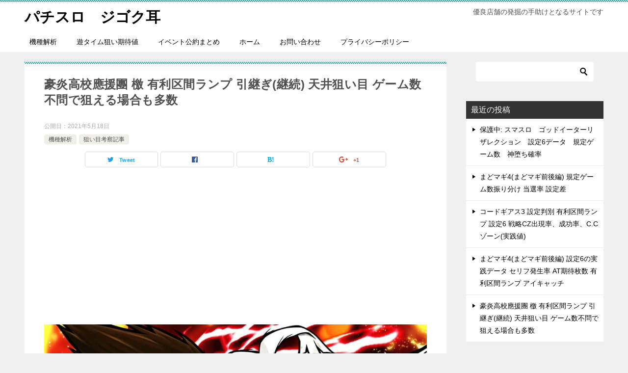

--- FILE ---
content_type: text/html; charset=UTF-8
request_url: https://suropatizamuraibuttagiri.com/2021/05/18/gouen-neraime/
body_size: 13712
content:
<!doctype html>
<html lang="ja" class="col2">
<head>
	<meta charset="UTF-8">
	<meta name="viewport" content="width=device-width, initial-scale=1">
	<link rel="profile" href="http://gmpg.org/xfn/11">

	<title>豪炎高校應援團 檄 有利区間ランプ 引継ぎ(継続) 天井狙い目 ゲーム数不問で狙える場合も多数 ｜ パチスロ　ジゴク耳</title>
<link rel='dns-prefetch' href='//s.w.org' />
<link rel="alternate" type="application/rss+xml" title="パチスロ　ジゴク耳 &raquo; フィード" href="https://suropatizamuraibuttagiri.com/feed/" />
<link rel="alternate" type="application/rss+xml" title="パチスロ　ジゴク耳 &raquo; コメントフィード" href="https://suropatizamuraibuttagiri.com/comments/feed/" />
<link rel="alternate" type="application/rss+xml" title="パチスロ　ジゴク耳 &raquo; 豪炎高校應援團 檄 有利区間ランプ 引継ぎ(継続) 天井狙い目 ゲーム数不問で狙える場合も多数 のコメントのフィード" href="https://suropatizamuraibuttagiri.com/2021/05/18/gouen-neraime/feed/" />
		<script type="text/javascript">
			window._wpemojiSettings = {"baseUrl":"https:\/\/s.w.org\/images\/core\/emoji\/11\/72x72\/","ext":".png","svgUrl":"https:\/\/s.w.org\/images\/core\/emoji\/11\/svg\/","svgExt":".svg","source":{"concatemoji":"https:\/\/suropatizamuraibuttagiri.com\/wp-includes\/js\/wp-emoji-release.min.js?ver=5.0.22"}};
			!function(e,a,t){var n,r,o,i=a.createElement("canvas"),p=i.getContext&&i.getContext("2d");function s(e,t){var a=String.fromCharCode;p.clearRect(0,0,i.width,i.height),p.fillText(a.apply(this,e),0,0);e=i.toDataURL();return p.clearRect(0,0,i.width,i.height),p.fillText(a.apply(this,t),0,0),e===i.toDataURL()}function c(e){var t=a.createElement("script");t.src=e,t.defer=t.type="text/javascript",a.getElementsByTagName("head")[0].appendChild(t)}for(o=Array("flag","emoji"),t.supports={everything:!0,everythingExceptFlag:!0},r=0;r<o.length;r++)t.supports[o[r]]=function(e){if(!p||!p.fillText)return!1;switch(p.textBaseline="top",p.font="600 32px Arial",e){case"flag":return s([55356,56826,55356,56819],[55356,56826,8203,55356,56819])?!1:!s([55356,57332,56128,56423,56128,56418,56128,56421,56128,56430,56128,56423,56128,56447],[55356,57332,8203,56128,56423,8203,56128,56418,8203,56128,56421,8203,56128,56430,8203,56128,56423,8203,56128,56447]);case"emoji":return!s([55358,56760,9792,65039],[55358,56760,8203,9792,65039])}return!1}(o[r]),t.supports.everything=t.supports.everything&&t.supports[o[r]],"flag"!==o[r]&&(t.supports.everythingExceptFlag=t.supports.everythingExceptFlag&&t.supports[o[r]]);t.supports.everythingExceptFlag=t.supports.everythingExceptFlag&&!t.supports.flag,t.DOMReady=!1,t.readyCallback=function(){t.DOMReady=!0},t.supports.everything||(n=function(){t.readyCallback()},a.addEventListener?(a.addEventListener("DOMContentLoaded",n,!1),e.addEventListener("load",n,!1)):(e.attachEvent("onload",n),a.attachEvent("onreadystatechange",function(){"complete"===a.readyState&&t.readyCallback()})),(n=t.source||{}).concatemoji?c(n.concatemoji):n.wpemoji&&n.twemoji&&(c(n.twemoji),c(n.wpemoji)))}(window,document,window._wpemojiSettings);
		</script>
		<style type="text/css">
img.wp-smiley,
img.emoji {
	display: inline !important;
	border: none !important;
	box-shadow: none !important;
	height: 1em !important;
	width: 1em !important;
	margin: 0 .07em !important;
	vertical-align: -0.1em !important;
	background: none !important;
	padding: 0 !important;
}
</style>
<link rel='stylesheet' id='wp-block-library-css'  href='https://suropatizamuraibuttagiri.com/wp-includes/css/dist/block-library/style.min.css?ver=5.0.22' type='text/css' media='all' />
<link rel='stylesheet' id='contact-form-7-css'  href='https://suropatizamuraibuttagiri.com/wp-content/plugins/contact-form-7/includes/css/styles.css?ver=5.1.1' type='text/css' media='all' />
<link rel='stylesheet' id='keni-style-css'  href='https://suropatizamuraibuttagiri.com/wp-content/themes/keni80_wp_standard_all_201901181703/style.css?ver=5.0.22' type='text/css' media='all' />
<link rel='stylesheet' id='keni_base-css'  href='https://suropatizamuraibuttagiri.com/wp-content/themes/keni80_wp_standard_all_201901181703/base.css?ver=5.0.22' type='text/css' media='all' />
<link rel='stylesheet' id='keni-advanced-css'  href='https://suropatizamuraibuttagiri.com/wp-content/themes/keni80_wp_standard_all_201901181703/advanced.css?ver=5.0.22' type='text/css' media='all' />
<link rel="canonical" href="https://suropatizamuraibuttagiri.com/2021/05/18/gouen-neraime/" />
<link rel='https://api.w.org/' href='https://suropatizamuraibuttagiri.com/wp-json/' />
<link rel="EditURI" type="application/rsd+xml" title="RSD" href="https://suropatizamuraibuttagiri.com/xmlrpc.php?rsd" />
<link rel='shortlink' href='https://suropatizamuraibuttagiri.com/?p=4466' />
<link rel="alternate" type="application/json+oembed" href="https://suropatizamuraibuttagiri.com/wp-json/oembed/1.0/embed?url=https%3A%2F%2Fsuropatizamuraibuttagiri.com%2F2021%2F05%2F18%2Fgouen-neraime%2F" />
<link rel="alternate" type="text/xml+oembed" href="https://suropatizamuraibuttagiri.com/wp-json/oembed/1.0/embed?url=https%3A%2F%2Fsuropatizamuraibuttagiri.com%2F2021%2F05%2F18%2Fgouen-neraime%2F&#038;format=xml" />
<meta name="description" content="▼目次 スペック ボーナス確率、機械割 有利区間ランプ 有利区間ランプ位置 有利区間リセットタイミング 引き継 …">

<!--OGP-->
<meta property="og:type" content="article" />
<meta property="og:url" content="https://suropatizamuraibuttagiri.com/2021/05/18/gouen-neraime/" />
        <meta property="og:title" content="豪炎高校應援團 檄 有利区間ランプ 引継ぎ(継続) 天井狙い目 ゲーム数不問で狙える場合も多数"/>
        <meta property="og:description" content="▼目次 スペック ボーナス確率、機械割 有利区間ランプ 有利区間ランプ位置 有利区間リセットタイミング 引き継 …">
        <meta property="og:site_name" content="パチスロ　ジゴク耳">
        <meta property="og:image" content="https://suropatizamuraibuttagiri.com/wp-content/uploads/2021/05/スクリーンショット-2021-05-18-17.22.14.jpg">
        <meta property="og:locale" content="ja_JP">
		        <!--OGP-->
				<style type="text/css">.recentcomments a{display:inline !important;padding:0 !important;margin:0 !important;}</style>
		<style type="text/css">.color01{color: ;}.color02{color: ;}.color03{color: ;}.color04{color: ;}.color05{color: ;}.color06{color: ;}.color07{color: ;}q{background: ;}table:not(.review-table) thead th{border-color: ;background-color: ;}a:hover,a:active,a:focus{color: ;}.keni-header_wrap{background-image: linear-gradient(-45deg,#fff 25%, 25%,  50%,#fff 50%, #fff 75%, 75%, );}.keni-header_cont .header-mail .btn_header{color: ;}.site-title > a span{color: ;}.keni-breadcrumb-list li a:hover,.keni-breadcrumb-list li a:active,.keni-breadcrumb-list li a:focus{color: ;}.keni-section h1:not(.title_no-style){background-image: linear-gradient(-45deg,#fff 25%, 25%,  50%,#fff 50%, #fff 75%, 75%, );}.archive_title{background-image: linear-gradient(-45deg,#fff 25%, 25%,  50%,#fff 50%, #fff 75%, 75%, );} h2:not(.title_no-style){background: ;}.profile-box-title {background: ;}.keni-related-title {background: ;}.comments-area h2 {background: ;}h3:not(.title_no-style){border-top-color: ;border-bottom-color: ;color: ;}h4:not(.title_no-style){border-bottom-color: ;color: ;}h5:not(.title_no-style){color: ;}.keni-section h1 a:hover,.keni-section h1 a:active,.keni-section h1 a:focus,.keni-section h3 a:hover,.keni-section h3 a:active,.keni-section h3 a:focus,.keni-section h4 a:hover,.keni-section h4 a:active,.keni-section h4 a:focus,.keni-section h5 a:hover,.keni-section h5 a:active,.keni-section h5 a:focus,.keni-section h6 a:hover,.keni-section h6 a:active,.keni-section h6 a:focus{color: ;}.keni-section .sub-section_title {background: ;}.btn_style01{border-color: ;color: ;}.btn_style02{border-color: ;color: ;}.btn_style03{background: ;}.entry-list .entry_title a:hover,.entry-list .entry_title a:active,.entry-list .entry_title a:focus{color: ;}.ently_read-more .btn{border-color: ;color: ;}.profile-box{background-color: ;}.advance-billing-box_next-title{color: ;}.step-chart li:nth-child(2){background-color: ;}.step-chart_style01 li:nth-child(2)::after,.step-chart_style02 li:nth-child(2)::after{border-top-color: ;}.step-chart li:nth-child(3){background-color: ;}.step-chart_style01 li:nth-child(3)::after,.step-chart_style02 li:nth-child(3)::after{border-top-color: ;}.step-chart li:nth-child(4){background-color: ;}.step-chart_style01 li:nth-child(4)::after,.step-chart_style02 li:nth-child(4)::after{border-top-color: ;}.toc-area_inner .toc-area_list > li::before{background: ;}.toc_title{color: ;}.list_style02 li::before{background: ;}.dl_style02 dt{background: ;}.dl_style02 dd{background: ;}.accordion-list dt{background: ;}.ranking-list .review_desc_title{color: ;}.review_desc{background-color: ;}.item-box .item-box_title{color: ;}.item-box02{background-image: linear-gradient(-45deg,#fff 25%, 25%,  50%,#fff 50%, #fff 75%, 75%, );}.item-box02 .item-box_inner{background-color: ;}.item-box02 .item-box_title{background-color: ;}.item-box03 .item-box_title{background-color: ;}.box_style01{background-image: linear-gradient(-45deg,#fff 25%, 25%,  50%,#fff 50%, #fff 75%, 75%, );}.box_style01 .box_inner{background-color: ;}.box_style03{background: ;}.box_style06{background-color: ;}.cast-box{background-image: linear-gradient(-45deg,#fff 25%, 25%,  50%,#fff 50%, #fff 75%, 75%, );}.cast-box .cast_name,.cast-box_sub .cast_name{color: ;}.widget .cast-box_sub .cast-box_sub_title{background-image: linear-gradient(-45deg, 25%,  50%,#fff 50%, #fff 75%, 75%, );}.voice_styl02{background-color: ;}.voice_styl03{background-image: linear-gradient(-45deg,#fff 25%, 25%,  50%,#fff 50%, #fff 75%, 75%, );}.voice-box .voice_title{color: ;}.chat_style02 .bubble{background-color: ;}.chat_style02 .bubble .bubble_in{border-color: ;}.related-entry-list.related-entry_title a:hover,.related-entry-list .related-entry_title a:active,.related-entry-list .related-entry_title a:focus{color: ;}.interval01 span{background-color: ;}.interval02 span{background-color: ;}.page-nav .current,.page-nav li a:hover,.page-nav li a:active,.page-nav li a:focus{background: ;}.page-nav-bf .page-nav_next:hover,.page-nav-bf .page-nav_next:active,.page-nav-bf .page-nav_next:focus,.page-nav-bf .page-nav_prev:hover,.page-nav-bf .page-nav_prev:active,.page-nav-bf .page-nav_prev:focus{color: ;}.commentary-box .commentary-box_title{color: ;}.calendar tfoot td a:hover,.calendar tfoot td a:active,.calendar tfoot td a:focus{color: ;}.form-mailmaga .form-mailmaga_title{color: ;}.form-login .form-login_title{color: ;}.form-login-item .form-login_title{color: ;}.contact-box{background-image: linear-gradient(-45deg,#fff 25%,  25%,  50%,#fff 50%, #fff 75%, 75%, );}.contact-box_inner{background-color: ;}.contact-box .contact-box-title{background-color: ;}.contact-box_tel{color: ;}.widget_recent_entries .keni-section ul li a:hover,.widget_recent_entries .keni-section ul li a:active,.widget_recent_entries .keni-section ul li a:focus,.widget_archive .keni-section > ul li a:hover,.widget_archive .keni-section > ul li a:active,.widget_archive .keni-section > ul li a:focus,.widget_categories .keni-section > ul li a:hover,.widget_categories .keni-section > ul li a:active,.widget_categories .keni-section > ul li a:focus{color: ;}.tagcloud a::before{color: ;}.widget_recent_entries_img .list_widget_recent_entries_img .widget_recent_entries_img_entry_title a:hover,.widget_recent_entries_img .list_widget_recent_entries_img .widget_recent_entries_img_entry_title a:active,.widget_recent_entries_img .list_widget_recent_entries_img .widget_recent_entries_img_entry_title a:focus{color: ;}.keni-link-card_title a:hover,.keni-link-card_title a:active,.keni-link-card_title a:focus{color: ;}@media (min-width : 768px){.keni-gnav_inner li a:hover,.keni-gnav_inner li a:active,.keni-gnav_inner li a:focus{border-bottom-color: ;}.step-chart_style02 li:nth-child(2)::after{border-left-color: ;}.step-chart_style02 li:nth-child(3)::after{border-left-color: ;}.step-chart_style02 li:nth-child(4)::after{border-left-color: ;}.col1 .contact-box_tel{color: ;}.step-chart_style02 li:nth-child(1)::after,.step-chart_style02 li:nth-child(2)::after,.step-chart_style02 li:nth-child(3)::after,.step-chart_style02 li:nth-child(4)::after{border-top-color: transparent;}}@media (min-width : 920px){.contact-box_tel{color: ;}}</style><!-- Global site tag (gtag.js) - Google Analytics -->
<script async src="https://www.googletagmanager.com/gtag/js?id=UA-93919524-2"></script>
<script>
  window.dataLayer = window.dataLayer || [];
  function gtag(){dataLayer.push(arguments);}
  gtag('js', new Date());

  gtag('config', 'UA-93919524-2');
</script>
<script async src="//pagead2.googlesyndication.com/pagead/js/adsbygoogle.js"></script>
<script>
     (adsbygoogle = window.adsbygoogle || []).push({
          google_ad_client: "ca-pub-5096780542313438",
          enable_page_level_ads: true
     });
</script>

<meta name="google-site-verification" content="g2gPjcDpJyBAG9kEXIMM98zcbTYLHYWpqlzzFpMPX50" />

<script async src="//pagead2.googlesyndication.com/pagead/js/adsbygoogle.js"></script>
<script>
     (adsbygoogle = window.adsbygoogle || []).push({
          google_ad_client: "ca-pub-5096780542313438",
          enable_page_level_ads: true
     });
</script>		<style type="text/css" id="wp-custom-css">
			@media only screen and (max-width : 736px){
.keni-header_wrap {
   position: static!important;
   }
.keni-container.fn-keni-container {
   padding-top: 0!important;
   }
}		</style>
	</head>

<body class="post-template-default single single-post postid-4466 single-format-standard"><!--ページの属性-->

<div id="top" class="keni-container">

<!--▼▼ ヘッダー ▼▼-->
<div class="keni-header_wrap">
	<div class="keni-header_outer">
		
		<header class="keni-header keni-header_col1">
			<div class="keni-header_inner">

							<p class="site-title"><a href="https://suropatizamuraibuttagiri.com/" rel="home">パチスロ　ジゴク耳</a></p>
			
			<div class="keni-header_cont">
			<p class="site-description">優良店舗の発掘の手助けとなるサイトです</p>			</div>

			</div><!--keni-header_inner-->
		</header><!--keni-header-->	</div><!--keni-header_outer-->
</div><!--keni-header_wrap-->
<!--▲▲ ヘッダー ▲▲-->

<div id="click-space"></div>

<!--▼▼ グローバルナビ ▼▼-->
<div class="keni-gnav_wrap">
	<div class="keni-gnav_outer">
		<nav class="keni-gnav">
			<div class="keni-gnav_inner">

				<ul id="menu" class="keni-gnav_cont">
				<li id="menu-item-3356" class="menu-item menu-item-type-taxonomy menu-item-object-category current-post-ancestor current-menu-parent current-post-parent menu-item-3356"><a href="https://suropatizamuraibuttagiri.com/category/%e6%a9%9f%e7%a8%ae%e8%a7%a3%e6%9e%90/">機種解析</a></li>
<li id="menu-item-3355" class="menu-item menu-item-type-taxonomy menu-item-object-category menu-item-3355"><a href="https://suropatizamuraibuttagiri.com/category/%e3%83%91%e3%83%81%e3%83%b3%e3%82%b3/%e9%81%8a%e3%82%bf%e3%82%a4%e3%83%a0%e7%8b%99%e3%81%84%e6%9c%9f%e5%be%85%e5%80%a4/">遊タイム狙い期待値</a></li>
<li id="menu-item-3357" class="menu-item menu-item-type-taxonomy menu-item-object-category menu-item-3357"><a href="https://suropatizamuraibuttagiri.com/category/%e5%87%ba%e7%8e%89%e8%aa%bf%e6%9f%bb/%e3%82%a4%e3%83%99%e3%83%b3%e3%83%88%e5%85%ac%e7%b4%84%e3%81%be%e3%81%a8%e3%82%81/">イベント公約まとめ</a></li>
<li id="menu-item-493" class="menu-item menu-item-type-custom menu-item-object-custom menu-item-home menu-item-493"><a href="http://suropatizamuraibuttagiri.com/">ホーム</a></li>
<li id="menu-item-498" class="menu-item menu-item-type-post_type menu-item-object-page menu-item-498"><a href="https://suropatizamuraibuttagiri.com/%e3%81%8a%e5%95%8f%e3%81%84%e5%90%88%e3%82%8f%e3%81%9b/">お問い合わせ</a></li>
<li id="menu-item-505" class="menu-item menu-item-type-post_type menu-item-object-page menu-item-505"><a href="https://suropatizamuraibuttagiri.com/%e3%83%97%e3%83%a9%e3%82%a4%e3%83%90%e3%82%b7%e3%83%bc%e3%83%9d%e3%83%aa%e3%82%b7%e3%83%bc/">プライバシーポリシー</a></li>
				<li class="menu-search"><div class="search-box">
	<form role="search" method="get" id="searchform" class="searchform" action="https://suropatizamuraibuttagiri.com/">
		<input type="text" value="" name="s"><button class="btn-search"><img src="https://suropatizamuraibuttagiri.com/wp-content/themes/keni80_wp_standard_all_201901181703/images/icon/search_black.svg" width="18" height="18"></button>
	</form>
</div></li>
				</ul>
			</div>
			<div class="keni-gnav_btn_wrap">
				<div class="keni-gnav_btn"><span class="keni-gnav_btn_icon-open"></span></div>
			</div>
		</nav>
	</div>
</div>



<div class="keni-main_wrap">
	<div class="keni-main_outer">

		<!--▼▼ メインコンテンツ ▼▼-->
		<main id="main" class="keni-main">
			<div class="keni-main_inner">

				<aside class="free-area free-area_before-title">
									</aside><!-- #secondary -->

		<article class="post-4466 post type-post status-publish format-standard has-post-thumbnail category-18 category-96 keni-section" itemscope itemtype="http://schema.org/Article">
<meta itemscope itemprop="mainEntityOfPage"  itemType="https://schema.org/WebPage" itemid="https://suropatizamuraibuttagiri.com/2021/05/18/gouen-neraime/" />

<div class="keni-section_wrap article_wrap">
	<div class="keni-section">

		<header class="article-header">
			<h1 class="entry_title" itemprop="headline">豪炎高校應援團 檄 有利区間ランプ 引継ぎ(継続) 天井狙い目 ゲーム数不問で狙える場合も多数</h1>
			<div class="entry_status">
		<ul class="entry_date">
				<li class="entry_date_item">公開日：<time itemprop="datePublished" datetime="2021年5月18日">2021年5月18日</time></li>	</ul>
		<ul class="entry_category">
		<li class="entry_category_item %e6%a9%9f%e7%a8%ae%e8%a7%a3%e6%9e%90"><a href="https://suropatizamuraibuttagiri.com/category/%e6%a9%9f%e7%a8%ae%e8%a7%a3%e6%9e%90/">機種解析</a></li><li class="entry_category_item %e7%8b%99%e3%81%84%e7%9b%ae%e8%80%83%e5%af%9f%e8%a8%98%e4%ba%8b"><a href="https://suropatizamuraibuttagiri.com/category/%e7%8b%99%e3%81%84%e7%9b%ae%e8%80%83%e5%af%9f%e8%a8%98%e4%ba%8b/">狙い目考察記事</a></li>	</ul>
</div>						<aside class="sns-btn_wrap">
    <div class="sns-btn_tw" data-url="https://suropatizamuraibuttagiri.com/2021/05/18/gouen-neraime/" data-title="豪炎高校應援團 檄 有利区間ランプ 引継ぎ(継続) 天井狙い目 ゲーム数不問で狙える場合も多数"></div>
    <div class="sns-btn_fb" data-url="https://suropatizamuraibuttagiri.com/2021/05/18/gouen-neraime/" data-title="豪炎高校應援團 檄 有利区間ランプ 引継ぎ(継続) 天井狙い目 ゲーム数不問で狙える場合も多数"></div>
    <div class="sns-btn_hatena" data-url="https://suropatizamuraibuttagiri.com/2021/05/18/gouen-neraime/" data-title="豪炎高校應援團 檄 有利区間ランプ 引継ぎ(継続) 天井狙い目 ゲーム数不問で狙える場合も多数"></div>
    <div class="sns-btn_gplus" data-url="https://suropatizamuraibuttagiri.com/2021/05/18/gouen-neraime/" data-title="豪炎高校應援團 檄 有利区間ランプ 引継ぎ(継続) 天井狙い目 ゲーム数不問で狙える場合も多数"></div>
</aside>					</header><!-- .article-header -->

		<div class="article-body" itemprop="articleBody">
			
			
			<div class="article-visual" itemprop="image" itemscope itemtype="https://schema.org/ImageObject">
				<img src="https://suropatizamuraibuttagiri.com/wp-content/uploads/2021/05/スクリーンショット-2021-05-18-17.22.14.jpg" alt="豪炎高校應援團 檄 有利区間ランプ 引継ぎ(継続) 天井狙い目 ゲーム数不問で狙える場合も多数" />
				<meta itemprop="url" content="https://suropatizamuraibuttagiri.com/wp-content/uploads/2021/05/スクリーンショット-2021-05-18-17.22.14.jpg">
				<meta itemprop="width" content="930">
				<meta itemprop="height" content="576">
			</div>
			
			<h2>▼目次</h2>
<ol>
<li><span style="font-size: 14px;"><span style="font-size: 14px;"><a href="#title1">スペック</a></span></span>
<ul>
<li><span style="font-size: 14px;"><a href="#midasi1">ボーナス確率、機械割</a></span></li>
</ul>
</li>
<li><span style="font-size: 14px;"><a href="#title2">有利区間ランプ</a></span>
<ul>
<li><span style="font-size: 14px;"><a href="#midasi2">有利区間ランプ位置</a></span></li>
<li><span style="font-size: 14px;"><a href="#midasi3">有利区間リセットタイミング</a></span></li>
<li><span style="font-size: 14px;"><a href="#midasi4">引き継ぎ(継続時)の恩恵</a></span></li>
<li><span style="font-size: 14px;"><a href="#midasi5">引き継ぎ(継続時)判別</a></span></li>
<li><span style="font-size: 14px;"><a href="#midasi6">引き継ぎ(継続時)の挙動</a></span></li>
</ul>
</li>
<li><span style="font-size: 14px;"><a href="#title3">AT期待度示唆演出</a></span>
<ul>
<li><span style="font-size: 14px;"><a href="#midasi7">恵目線演出</a></span></li>
<li><span style="font-size: 14px;"><a href="#midasi8">待機画面でプッシュボタンを押した時のセリフ、ランプの色</a></span></li>
<li><span style="font-size: 14px;"><a href="#midasi9">絵瑠チャンスアイコン</a></span></li>
</ul>
</li>
<li><span style="font-size: 14px;"><a href="#title4">狙い目</a></span>
<ul>
<li><span style="font-size: 14px;"><a href="#midasi10">状態不問(平均状態)の狙い目</a></span></li>
<li><span style="font-size: 14px;"><a href="#midasi11">ゲーム数不問で狙える条件</a></span></li>
<li><span style="font-size: 14px;"><a href="#midasi12">AT示唆演出が全くない場合の狙い目</a></span></li>
</ul>
</li>
</ol>
<h2 id="title1">スペック</h2>
<h3 id="midasi1">ボーナス確率、機械割</h3>
<p><img src="https://suropatizamuraibuttagiri.com/wp-content/uploads/2021/05/スクリーンショット-2021-05-18-13.37.52-300x189.jpg" alt="" width="351" height="221" class=" wp-image-4467 alignnone" srcset="https://suropatizamuraibuttagiri.com/wp-content/uploads/2021/05/スクリーンショット-2021-05-18-13.37.52-300x189.jpg 300w, https://suropatizamuraibuttagiri.com/wp-content/uploads/2021/05/スクリーンショット-2021-05-18-13.37.52.jpg 404w" sizes="(max-width: 351px) 100vw, 351px" /><br />
偶数設定の方が初当たりが優遇されている。<br />
設定5が最も初当たり確率が重い。</p>
<h2 id="title2">有利区間ランプ</h2>
<h3 id="midasi2">有利区間ランプ位置</h3>
<p><img src="https://suropatizamuraibuttagiri.com/wp-content/uploads/2021/05/IMG_2047-300x262.jpg" alt="" width="300" height="262" class="size-medium wp-image-4473 alignnone" srcset="https://suropatizamuraibuttagiri.com/wp-content/uploads/2021/05/IMG_2047-300x262.jpg 300w, https://suropatizamuraibuttagiri.com/wp-content/uploads/2021/05/IMG_2047-768x672.jpg 768w, https://suropatizamuraibuttagiri.com/wp-content/uploads/2021/05/IMG_2047-1024x895.jpg 1024w, https://suropatizamuraibuttagiri.com/wp-content/uploads/2021/05/IMG_2047.jpg 1457w" sizes="(max-width: 300px) 100vw, 300px" /></p>
<h3 id="midasi3">有利区間リセットタイミング</h3>
<p><strong>・朝一リセット</strong><br />
<strong>・応援ロード失敗時</strong>(一部、有利区間が継続する場合もあり)<br />
<strong>・AT終了時</strong></p>
<h3 id="midasi4">引き継ぎ(継続)時の恩恵</h3>
<p><strong>AT当選率UP+初当たり確率UP</strong></p>
<p>応援ロード失敗時には有利区間が継続する場合があります。(低設定でも確認済み)</p>
<p>この場合、気合ポイントがそのまま引き継ぐ+AT当選率UPのモードにいく可能性があるため、AT当選率が優遇される。</p>
<p>また、左下の天井までのゲーム数も350~500が選ばれやすく、初当たり確率も優遇される。</p>
<h3 id="midasi5">引き継ぎ(継続)判別</h3>
<p><strong>有利区間が引き継いでいない場合、通常時は有利区間ランプ非点灯のため、有利区間ランプが点灯していれば、引き継ぎ確定</strong></p>
<p>他にも気合ポイントや天井までのゲーム数でもある程度判断可能</p>
<h3 id="midasi6">引き継ぎ(継続)時の挙動</h3>
<p><strong>(実践) 124G 気合46個で応援ロード失敗→有利区間引き継ぎ 天井まで残り500G表示 気合46個引継ぎ</strong></p>
<p>引き継ぎ時に待機画面に戻して、プッシュボタンを押すと<strong>払い出しランプ黄色</strong></p>
<p>ゲーム数を消化してから、再度ランプの色を確認しましたが、全て黄色(<del>ランプの色は途中で変化しないかも</del>)</p>
<p>(追記) 途中でも変化したという情報をいただきました。</p>
<p>50~100Gで発生する可能性のある恵目線演出は4回発生し、<strong>白→青→黄→緑の順で1回毎に昇格した色を確認(最終は緑)</strong></p>
<p>序盤で<strong>絵瑠チャンスアイコンを獲得</strong>し、最終的には2個獲得</p>
<p>496Gで当選し、気合90個＋絵瑠チャンスアイコン2個でATに当選</p>
<p><img src="https://suropatizamuraibuttagiri.com/wp-content/uploads/2021/05/スクリーンショット-2021-05-18-15.01.03-300x121.jpg" alt="" width="372" height="150" class=" wp-image-4475 alignnone" srcset="https://suropatizamuraibuttagiri.com/wp-content/uploads/2021/05/スクリーンショット-2021-05-18-15.01.03-300x121.jpg 300w, https://suropatizamuraibuttagiri.com/wp-content/uploads/2021/05/スクリーンショット-2021-05-18-15.01.03-768x310.jpg 768w, https://suropatizamuraibuttagiri.com/wp-content/uploads/2021/05/スクリーンショット-2021-05-18-15.01.03-1024x413.jpg 1024w, https://suropatizamuraibuttagiri.com/wp-content/uploads/2021/05/スクリーンショット-2021-05-18-15.01.03.jpg 1402w" sizes="(max-width: 372px) 100vw, 372px" /></p>
<p>待機画面のプッシュボタンの色、恵目線演出、絵瑠チャンスアイコンはSPモードやAT当選が確定しているモード(全モードで可能性あり)で出やすくなります。(実践でも色々出たので、結構出やすいかも)</p>
<p>示唆演出については必ず覚えておくと良いと思います。(下記に詳細を記載)</p>
<h2 id="title3">AT期待度示唆演出</h2>
<h3 id="midasi7">恵目線演出</h3>
<p>50~100Gの間で下記の恵目線演出が発生する可能性があります。(画像は赤)</p>
<p><img src="https://suropatizamuraibuttagiri.com/wp-content/uploads/2021/05/スクリーンショット-2021-05-18-14.55.00-300x168.jpg" alt="" width="300" height="168" class="size-medium wp-image-4471 alignnone" srcset="https://suropatizamuraibuttagiri.com/wp-content/uploads/2021/05/スクリーンショット-2021-05-18-14.55.00-300x168.jpg 300w, https://suropatizamuraibuttagiri.com/wp-content/uploads/2021/05/スクリーンショット-2021-05-18-14.55.00.jpg 642w" sizes="(max-width: 300px) 100vw, 300px" /></p>
<p>恵目線演出の色別の期待度は下記です。(実践値か解析値かは不明)</p>
<p><img src="https://suropatizamuraibuttagiri.com/wp-content/uploads/2021/05/スクリーンショット-2021-05-18-14.51.44.jpg" alt="" width="270" height="263" class="size-full wp-image-4469 alignnone" /></p>
<p>この数値自体が少し高く出てそうですが、黄であればデフォルト状態より10%以上AT当選率がUPするのであれば、恩恵としては十分です。</p>
<p>恵目線演出が発生した時点で50G以上ハマっているので、これプラス黄が確認できれば十分狙えます。</p>
<p>緑や赤はお宝レベルの期待値になりそうです。</p>
<h3 id="midasi8">待機画面でプッシュボタンを押した時のセリフ、ランプの色</h3>
<p>待機画面中にプッシュボタンを押すとセリフと払い出しランプの色でAT期待度を示唆</p>
<p><img src="https://suropatizamuraibuttagiri.com/wp-content/uploads/2021/05/スクリーンショット-2021-05-18-14.52.47-300x164.jpg" alt="" width="377" height="206" class=" wp-image-4470 alignnone" srcset="https://suropatizamuraibuttagiri.com/wp-content/uploads/2021/05/スクリーンショット-2021-05-18-14.52.47-300x164.jpg 300w, https://suropatizamuraibuttagiri.com/wp-content/uploads/2021/05/スクリーンショット-2021-05-18-14.52.47.jpg 421w" sizes="(max-width: 377px) 100vw, 377px" /></p>
<p>セリフはわかりにくいので、払い出しランプの色で判断すると良いです。</p>
<p>こちらの期待度は分かりませんが、恵目線演出と同じぐらいの期待度と考えると黄色ぐらいから狙える可能性があります。</p>
<h3 id="midasi9">絵瑠チャンスアイコン</h3>
<p><img src="https://suropatizamuraibuttagiri.com/wp-content/uploads/2021/05/スクリーンショット-2021-05-18-17.10.06-300x267.jpg" alt="" width="300" height="267" class="size-medium wp-image-4483 alignnone" srcset="https://suropatizamuraibuttagiri.com/wp-content/uploads/2021/05/スクリーンショット-2021-05-18-17.10.06-300x267.jpg 300w, https://suropatizamuraibuttagiri.com/wp-content/uploads/2021/05/スクリーンショット-2021-05-18-17.10.06.jpg 568w" sizes="(max-width: 300px) 100vw, 300px" /></p>
<p>絵瑠チャンスアイコンは所持していればいるほど、AT期待度がUPします(１個でも獲得していれば、期待度は38%以上)</p>
<p>これを獲得すれば期待度UPというよりもAT当選期待度が高い状態ほどこのアイコンを獲得しやすくなると思ってます。</p>
<p>したがって、<strong>序盤で1個でも確認できればゲーム数不問で狙える可能性が高いです。</strong></p>
<h2 id="title4">狙い目</h2>
<h3 id="midasi10">状態不問の場合</h3>
<p><strong>狙い目…130G~(引き継ぎなし時)</strong></p>
<p>これはあくまで何も考慮しなかった場合です。<br />
アイコンが良い場合や悪い場合、天井までの残りゲーム数も全ての状態の平均状態ですので、実際はここから状態によって期待値が大幅に前後します。</p>
<p>したがって、基本的には上記よりも下記を考慮してください。</p>
<h3 id="midasi11">ゲーム数不問で狙える場合</h3>
<p><strong>・有利区間引き継ぎ時</strong><br />
<strong>・恵目線演出黄以上確認時</strong><br />
<strong>・プッシュボタンでランプ黄色以上確認時(無難には緑)</strong><br />
<strong>・絵瑠チャンスアイコン1つ以上所持時<br />
</strong><strong>・気合30個以上所持時</strong></p>
<p>上記の場合はゲーム数不問で狙っても良さそうです。</p>
<p>逆に上記以外の場合は期待値が下がるので、不問状態(平均状態)よりもボーダーラインをあげた方が良いと思います。</p>
<h3 id="midasi12">AT示唆演出が全くない場合</h3>
<p><strong>狙い目…160G~</strong></p>
<p>これぐらいで見積もっておけば多分問題ないと思います。</p>
<p>実際は液晶上の天井までのゲーム数で大きく変わりますが、そこまではここでは考慮できないので、後は個人で調整してください。</p>

		</div><!-- .article-body -->

	    </div><!-- .keni-section -->
</div><!-- .keni-section_wrap -->


<div class="behind-article-area">

<div class="keni-section_wrap keni-section_wrap_style02">
	<div class="keni-section">
<aside class="sns-btn_wrap">
    <div class="sns-btn_tw" data-url="https://suropatizamuraibuttagiri.com/2021/05/18/gouen-neraime/" data-title="豪炎高校應援團 檄 有利区間ランプ 引継ぎ(継続) 天井狙い目 ゲーム数不問で狙える場合も多数"></div>
    <div class="sns-btn_fb" data-url="https://suropatizamuraibuttagiri.com/2021/05/18/gouen-neraime/" data-title="豪炎高校應援團 檄 有利区間ランプ 引継ぎ(継続) 天井狙い目 ゲーム数不問で狙える場合も多数"></div>
    <div class="sns-btn_hatena" data-url="https://suropatizamuraibuttagiri.com/2021/05/18/gouen-neraime/" data-title="豪炎高校應援團 檄 有利区間ランプ 引継ぎ(継続) 天井狙い目 ゲーム数不問で狙える場合も多数"></div>
    <div class="sns-btn_gplus" data-url="https://suropatizamuraibuttagiri.com/2021/05/18/gouen-neraime/" data-title="豪炎高校應援團 檄 有利区間ランプ 引継ぎ(継続) 天井狙い目 ゲーム数不問で狙える場合も多数"></div>
</aside>

		<div class="keni-related-area keni-section_wrap keni-section_wrap_style02">
			<section class="keni-section">

			<h2 class="keni-related-title">関連記事</h2>

			<ul class="related-entry-list related-entry-list_style01">
			<li class="related-entry-list_item"><figure class="related-entry_thumb"><a href="https://suropatizamuraibuttagiri.com/2019/06/07/tyuraoki-tennjyou-zo-n/" title="美ら沖(ちゅらおき) 天井期待値 ゾーン狙い 超1G連モードやボーナスが当選しやすいゾーンが存在する！?"><img src="https://suropatizamuraibuttagiri.com/wp-content/uploads/2019/05/スクリーンショット-2019-05-31-22.49.19.png" class="relation-image" width="150"></a></figure><p class="related-entry_title"><a href="https://suropatizamuraibuttagiri.com/2019/06/07/tyuraoki-tennjyou-zo-n/" title="美ら沖(ちゅらおき) 天井期待値 ゾーン狙い 超1G連モードやボーナスが当選しやすいゾーンが存在する！?">美ら沖(ちゅらおき) 天井期待値 ゾーン狙い 超1G連モードやボーナスが当選しやすいゾーンが存在する！?</a></p></li><li class="related-entry-list_item"><figure class="related-entry_thumb"><a href="https://suropatizamuraibuttagiri.com/2020/06/11/monogatari-setteisa/" title="物語シリーズ 設定差 設定判別 | キスショットバトルの勝率に着目すれば設定6は丸わかり?!"><img src="https://suropatizamuraibuttagiri.com/wp-content/uploads/2020/06/スクリーンショット-2020-06-10-23.54.26.jpg" class="relation-image" width="150"></a></figure><p class="related-entry_title"><a href="https://suropatizamuraibuttagiri.com/2020/06/11/monogatari-setteisa/" title="物語シリーズ 設定差 設定判別 | キスショットバトルの勝率に着目すれば設定6は丸わかり?!">物語シリーズ 設定差 設定判別 | キスショットバトルの勝率に着目すれば設定6は丸わかり?!</a></p></li><li class="related-entry-list_item"><figure class="related-entry_thumb"><a href="https://suropatizamuraibuttagiri.com/2019/10/10/madomagi3-setteihanbetu/" title="まどマギ3(叛逆の物語) 設定判別要素まとめ"><img src="https://suropatizamuraibuttagiri.com/wp-content/uploads/2019/10/スクリーンショット-2019-10-09-23.59.17.png" class="relation-image" width="150"></a></figure><p class="related-entry_title"><a href="https://suropatizamuraibuttagiri.com/2019/10/10/madomagi3-setteihanbetu/" title="まどマギ3(叛逆の物語) 設定判別要素まとめ">まどマギ3(叛逆の物語) 設定判別要素まとめ</a></p></li><li class="related-entry-list_item"><figure class="related-entry_thumb"><a href="https://suropatizamuraibuttagiri.com/2019/04/23/jissenkitaiti/" title="計算で算出した期待値と実戦で拾える期待値は違う！それって本当に打てるの?"><img src="https://suropatizamuraibuttagiri.com/wp-content/themes/keni80_wp_standard_all_201901181703/images/no-image.jpg" class="relation-image" width="150"></a></figure><p class="related-entry_title"><a href="https://suropatizamuraibuttagiri.com/2019/04/23/jissenkitaiti/" title="計算で算出した期待値と実戦で拾える期待値は違う！それって本当に打てるの?">計算で算出した期待値と実戦で拾える期待値は違う！それって本当に打てるの?</a></p></li><li class="related-entry-list_item"><figure class="related-entry_thumb"><a href="https://suropatizamuraibuttagiri.com/2021/08/01/madomagi4-settei6/" title="まどマギ4(まどマギ前後編)  設定6の実践データ セリフ発生率 AT期待枚数 有利区間ランプ  アイキャッチ"><img src="https://suropatizamuraibuttagiri.com/wp-content/uploads/2021/08/スクリーンショット-2021-08-01-1.35.13.jpg" class="relation-image" width="150"></a></figure><p class="related-entry_title"><a href="https://suropatizamuraibuttagiri.com/2021/08/01/madomagi4-settei6/" title="まどマギ4(まどマギ前後編)  設定6の実践データ セリフ発生率 AT期待枚数 有利区間ランプ  アイキャッチ">まどマギ4(まどマギ前後編)  設定6の実践データ セリフ発生率 AT期待枚数 有利区間ランプ  アイキャッチ</a></p></li><li class="related-entry-list_item"><figure class="related-entry_thumb"><a href="https://suropatizamuraibuttagiri.com/2019/07/05/girlpang-tenjhou-neraime/" title="ガールズ&amp;パンツァーG(ガルパンG) あんこうポイント狙い目 スルー回数天井狙い 天井期待値"><img src="https://suropatizamuraibuttagiri.com/wp-content/uploads/2019/07/スクリーンショット-2019-07-05-23.24.04.png" class="relation-image" width="150"></a></figure><p class="related-entry_title"><a href="https://suropatizamuraibuttagiri.com/2019/07/05/girlpang-tenjhou-neraime/" title="ガールズ&amp;パンツァーG(ガルパンG) あんこうポイント狙い目 スルー回数天井狙い 天井期待値">ガールズ&amp;パンツァーG(ガルパンG) あんこうポイント狙い目 スルー回数天井狙い 天井期待値</a></p></li>
			</ul>


			</section><!--keni-section-->
		</div>		
	<nav class="navigation post-navigation" role="navigation">
		<h2 class="screen-reader-text">投稿ナビゲーション</h2>
		<div class="nav-links"><div class="nav-previous"><a href="https://suropatizamuraibuttagiri.com/2021/05/11/wake-up-girls-yuurikukann-neraime/">ウェイクアップガールズ(Wake Up Girls) 有利区間ランプ 引き継ぎ(継続) WUB中昇格なしならごめんねモード昇格 確定?！</a></div><div class="nav-next"><a href="https://suropatizamuraibuttagiri.com/2021/08/01/madomagi4-settei6/">まどマギ4(まどマギ前後編)  設定6の実践データ セリフ発生率 AT期待枚数 有利区間ランプ  アイキャッチ</a></div></div>
	</nav>
	</div>
</div>
</div><!-- .behind-article-area -->

</article><!-- #post-## -->



<div class="keni-section_wrap keni-section_wrap_style02">
	<section id="comments" class="comments-area keni-section">


	<div id="respond" class="comment-respond">
		<h2 id="reply-title" class="comment-reply-title">コメントを残す <small><a rel="nofollow" id="cancel-comment-reply-link" href="/2021/05/18/gouen-neraime/#respond" style="display:none;">コメントをキャンセル</a></small></h2>			<form action="https://suropatizamuraibuttagiri.com/wp-comments-post.php" method="post" id="commentform" class="comment-form" novalidate>
				<div class="comment-form-author"><p class="comment-form_item_title"><label for="author"><small>名前 <span class="required">必須</span></small></label></p><p class="comment-form_item_input"><input id="author" class="w60" name="author" type="text" value="" size="30" aria-required="true" required="required" /></p></div>
<div class="comment-form-email comment-form-mail"><p class="comment-form_item_title"><label for="email"><small>メール（公開されません） <span class="required">必須</span></small></label></p><p class="comment-form_item_input"><input id="email" class="w60" name="email" type="email" value="" size="30" aria-required="true" required="required" /></p></div>
<div class="comment-form-url"><p class="comment-form_item_title"><label for="url"><small>サイト</small></label></p><p class="comment-form_item_input"><input id="url" class="w60" name="url" type="url" value="" size="30" /></p></div>
<p class="comment-form-comment comment-form_item_title"><label for="comment"><small>コメント</small></label></p><p class="comment-form_item_textarea"><textarea id="comment" name="comment" class="w100" cols="45" rows="8" maxlength="65525" aria-required="true" required="required"></textarea></p><div class="form-submit al-c m20-t"><p><input name="submit" type="submit" id="submit" class="submit btn btn-form01 dir-arw_r btn_style03" value="コメントを送信" /> <input type='hidden' name='comment_post_ID' value='4466' id='comment_post_ID' />
<input type='hidden' name='comment_parent' id='comment_parent' value='0' />
</p></div>			</form>
			</div><!-- #respond -->
		
</section>
</div>
				<aside class="free-area free-area_after-cont">
									</aside><!-- #secondary -->

			</div><!-- .keni-main_inner -->
		</main><!-- .keni-main -->


<aside id="secondary" class="keni-sub">
	<div id="search-2" class="keni-section_wrap widget widget_search"><section class="keni-section"><div class="search-box">
	<form role="search" method="get" id="searchform" class="searchform" action="https://suropatizamuraibuttagiri.com/">
		<input type="text" value="" name="s"><button class="btn-search"><img src="https://suropatizamuraibuttagiri.com/wp-content/themes/keni80_wp_standard_all_201901181703/images/icon/search_black.svg" width="18" height="18"></button>
	</form>
</div></section></div>		<div id="recent-posts-2" class="keni-section_wrap widget widget_recent_entries"><section class="keni-section">		<h3 class="sub-section_title">最近の投稿</h3>		<ul>
											<li>
					<a href="https://suropatizamuraibuttagiri.com/2024/08/13/godeater/">保護中: スマスロ　ゴッドイーターリザレクション　設定6データ　規定ゲーム数　神堕ち確率</a>
									</li>
											<li>
					<a href="https://suropatizamuraibuttagiri.com/2021/10/08/madomagi4-kiteigame-huriwake/">まどマギ4(まどマギ前後編) 規定ゲーム数振り分け 当選率 設定差</a>
									</li>
											<li>
					<a href="https://suropatizamuraibuttagiri.com/2021/08/09/giasu3-settei6/">コードギアス3 設定判別 有利区間ランプ 設定6 戦略CZ出現率、成功率、C.Cゾーン(実践値)</a>
									</li>
											<li>
					<a href="https://suropatizamuraibuttagiri.com/2021/08/01/madomagi4-settei6/">まどマギ4(まどマギ前後編)  設定6の実践データ セリフ発生率 AT期待枚数 有利区間ランプ  アイキャッチ</a>
									</li>
											<li>
					<a href="https://suropatizamuraibuttagiri.com/2021/05/18/gouen-neraime/">豪炎高校應援團 檄 有利区間ランプ 引継ぎ(継続) 天井狙い目 ゲーム数不問で狙える場合も多数</a>
									</li>
					</ul>
		</section></div><div id="recent-comments-2" class="keni-section_wrap widget widget_recent_comments"><section class="keni-section"><h3 class="sub-section_title">最近のコメント</h3><ul id="recentcomments"><li class="recentcomments"><a href="https://suropatizamuraibuttagiri.com/2020/05/20/yuutime-syosinsya-sankou/#comment-986">遊タイムからパチンコを始める人に向けて(釘読みってそんなに重要なのか?)</a> に <span class="comment-author-link">inagawa</span> より</li><li class="recentcomments"><a href="https://suropatizamuraibuttagiri.com/2019/09/28/madomagi3-zentyou/#comment-971">まどマギ3 (まどか☆マギカ 叛逆の物語) モード別フェイク前兆発生率からモード滞在割合を計算</a> に <span class="comment-author-link">まどまぎまん</span> より</li><li class="recentcomments"><a href="https://suropatizamuraibuttagiri.com/2020/08/02/monogatari-200gtenjyou/#comment-839">物語シリーズ（化物語2) 200G天井は臥煙ステージ中の演出でほぼわかる? アイキャッチ演出、ノイズ演出詳細</a> に <span class="comment-author-link">あ</span> より</li><li class="recentcomments"><a href="https://suropatizamuraibuttagiri.com/2020/06/04/kizuna2-serihu-kitaiti/#comment-806">バジリスク絆2 「怪しき気配じゃ」「何かが起こる予感がします」の期待値は? | 弦之介セリフ 朧セリフ</a> に <span class="comment-author-link"><a href='https://slotmethod.jp/archives/6224/' rel='external nofollow' class='url'>バジリスク絆2│天井期待値ゾーン 狙い目 やめ時 リセット判別 | パチスロメソッド</a></span> より</li><li class="recentcomments"><a href="https://suropatizamuraibuttagiri.com/2019/04/07/%e3%81%8a%e3%81%9d%e6%9d%be%e3%81%95%e3%82%93-%e9%a9%9a-%e5%a4%a9%e4%ba%95%e6%9c%9f%e5%be%85%e5%80%a4-400%e3%81%ae%e3%82%be%e3%83%bc%e3%83%b3%e3%81%af%e7%8b%99%e3%81%88%e3%82%8b%ef%bc%81/#comment-788">おそ松さん 驚 天井期待値 400のゾーンは狙える！</a> に <span class="comment-author-link"><a href='https://slot-seven.com/osomatusanodoroki-tenzyou/' rel='external nofollow' class='url'>【おそ松さん驚】天井恩恵・期待値・狙い目・やめ時・朝一解析まとめ スロットセブン</a></span> より</li></ul></section></div><div id="archives-2" class="keni-section_wrap widget widget_archive"><section class="keni-section"><h3 class="sub-section_title">アーカイブ</h3>		<ul>
			<li><a href='https://suropatizamuraibuttagiri.com/2024/08/'>2024年8月</a></li>
	<li><a href='https://suropatizamuraibuttagiri.com/2021/10/'>2021年10月</a></li>
	<li><a href='https://suropatizamuraibuttagiri.com/2021/08/'>2021年8月</a></li>
	<li><a href='https://suropatizamuraibuttagiri.com/2021/05/'>2021年5月</a></li>
	<li><a href='https://suropatizamuraibuttagiri.com/2021/02/'>2021年2月</a></li>
	<li><a href='https://suropatizamuraibuttagiri.com/2021/01/'>2021年1月</a></li>
	<li><a href='https://suropatizamuraibuttagiri.com/2020/08/'>2020年8月</a></li>
	<li><a href='https://suropatizamuraibuttagiri.com/2020/06/'>2020年6月</a></li>
	<li><a href='https://suropatizamuraibuttagiri.com/2020/05/'>2020年5月</a></li>
	<li><a href='https://suropatizamuraibuttagiri.com/2020/02/'>2020年2月</a></li>
	<li><a href='https://suropatizamuraibuttagiri.com/2019/11/'>2019年11月</a></li>
	<li><a href='https://suropatizamuraibuttagiri.com/2019/10/'>2019年10月</a></li>
	<li><a href='https://suropatizamuraibuttagiri.com/2019/09/'>2019年9月</a></li>
	<li><a href='https://suropatizamuraibuttagiri.com/2019/08/'>2019年8月</a></li>
	<li><a href='https://suropatizamuraibuttagiri.com/2019/07/'>2019年7月</a></li>
	<li><a href='https://suropatizamuraibuttagiri.com/2019/06/'>2019年6月</a></li>
	<li><a href='https://suropatizamuraibuttagiri.com/2019/05/'>2019年5月</a></li>
	<li><a href='https://suropatizamuraibuttagiri.com/2019/04/'>2019年4月</a></li>
	<li><a href='https://suropatizamuraibuttagiri.com/2019/03/'>2019年3月</a></li>
	<li><a href='https://suropatizamuraibuttagiri.com/2019/02/'>2019年2月</a></li>
	<li><a href='https://suropatizamuraibuttagiri.com/2019/01/'>2019年1月</a></li>
		</ul>
		</section></div><div id="categories-2" class="keni-section_wrap widget widget_categories"><section class="keni-section"><h3 class="sub-section_title">カテゴリー</h3>		<ul>
	<li class="cat-item cat-item-5"><a href="https://suropatizamuraibuttagiri.com/category/%e3%81%9d%e3%81%ae%e4%bb%96/" >その他</a>
</li>
	<li class="cat-item cat-item-82"><a href="https://suropatizamuraibuttagiri.com/category/%e3%81%be%e3%81%a9%e3%83%9e%e3%82%ae3/" >まどマギ3</a>
</li>
	<li class="cat-item cat-item-74"><a href="https://suropatizamuraibuttagiri.com/category/%e5%87%ba%e7%8e%89%e8%aa%bf%e6%9f%bb/%e3%82%a4%e3%83%99%e3%83%b3%e3%83%88%e5%85%ac%e7%b4%84%e3%81%be%e3%81%a8%e3%82%81/" >イベント公約まとめ</a>
</li>
	<li class="cat-item cat-item-11"><a href="https://suropatizamuraibuttagiri.com/category/%e5%87%ba%e7%8e%89%e8%aa%bf%e6%9f%bb/%e3%82%b9%e3%83%ad%e3%81%84%e3%81%ac%e3%83%ac%e3%83%9d%e3%83%bc%e3%83%88/" >スロいぬレポート</a>
</li>
	<li class="cat-item cat-item-37"><a href="https://suropatizamuraibuttagiri.com/category/%e5%87%ba%e7%8e%89%e8%aa%bf%e6%9f%bb/%e3%82%b9%e3%83%ad%e3%83%91%e3%83%81%e3%82%b9%e3%83%86%e3%83%bc%e3%82%b7%e3%83%a7%e3%83%b3%e6%bd%9c%e5%85%a5%e5%8f%96%e6%9d%90/" >スロパチステーション潜入取材</a>
</li>
	<li class="cat-item cat-item-36"><a href="https://suropatizamuraibuttagiri.com/category/%e6%a9%9f%e7%a8%ae%e8%a7%a3%e6%9e%90/%e3%83%8f%e3%82%a4%e3%82%a8%e3%83%8a%e6%9c%9f%e5%be%85%e5%80%a4/" >ハイエナ期待値</a>
</li>
	<li class="cat-item cat-item-60"><a href="https://suropatizamuraibuttagiri.com/category/%e3%83%91%e3%83%81%e3%83%b3%e3%82%b3/" >パチンコ</a>
</li>
	<li class="cat-item cat-item-93"><a href="https://suropatizamuraibuttagiri.com/category/%e3%83%91%e3%83%81%e3%83%b3%e3%82%b3/%e5%a4%a9%e4%ba%95%e6%9c%9f%e5%be%85%e5%80%a4-%e3%83%91%e3%83%81%e3%83%b3%e3%82%b3/" >パチンコ天井期待値</a>
</li>
	<li class="cat-item cat-item-94"><a href="https://suropatizamuraibuttagiri.com/category/%e6%a9%9f%e7%a8%ae%e8%a7%a3%e6%9e%90/%e3%83%a2%e3%83%b3%e3%82%ad%e3%83%bc%e3%82%bf%e3%83%bc%e3%83%b34/" >モンキーターン4</a>
</li>
	<li class="cat-item cat-item-47"><a href="https://suropatizamuraibuttagiri.com/category/%e6%a9%9f%e7%a8%ae%e8%a7%a3%e6%9e%90/%e3%83%aa%e3%82%bc%e3%83%ad/" >リゼロ</a>
</li>
	<li class="cat-item cat-item-2"><a href="https://suropatizamuraibuttagiri.com/category/%e5%87%ba%e7%8e%89%e8%aa%bf%e6%9f%bb/" >出玉調査</a>
</li>
	<li class="cat-item cat-item-89"><a href="https://suropatizamuraibuttagiri.com/category/%e6%a9%9f%e7%a8%ae%e8%a7%a3%e6%9e%90/%e5%8c%97%e6%96%97%e3%81%ae%e6%8b%b3-%e5%a4%a9%e6%98%87/" >北斗の拳 天昇</a>
</li>
	<li class="cat-item cat-item-46"><a href="https://suropatizamuraibuttagiri.com/category/%e6%a9%9f%e7%a8%ae%e8%a7%a3%e6%9e%90/%e3%83%8f%e3%82%a4%e3%82%a8%e3%83%8a%e6%9c%9f%e5%be%85%e5%80%a4/%e5%a4%a9%e4%ba%95%e6%9c%9f%e5%be%85%e5%80%a4/" >天井期待値</a>
</li>
	<li class="cat-item cat-item-31"><a href="https://suropatizamuraibuttagiri.com/category/%e6%a9%9f%e7%a8%ae%e8%a7%a3%e6%9e%90/%e5%ae%9f%e8%b7%b5%e3%83%87%e3%83%bc%e3%82%bf/" >実践データ</a>
</li>
	<li class="cat-item cat-item-22"><a href="https://suropatizamuraibuttagiri.com/category/%e5%87%ba%e7%8e%89%e8%aa%bf%e6%9f%bb/%e6%97%a7%e3%82%a4%e3%83%99%e3%83%b3%e3%83%88-%e5%87%ba%e7%8e%89%e8%aa%bf%e6%9f%bb/" >旧イベント</a>
</li>
	<li class="cat-item cat-item-18"><a href="https://suropatizamuraibuttagiri.com/category/%e6%a9%9f%e7%a8%ae%e8%a7%a3%e6%9e%90/" >機種解析</a>
</li>
	<li class="cat-item cat-item-95"><a href="https://suropatizamuraibuttagiri.com/category/%e6%a9%9f%e7%a8%ae%e8%a7%a3%e6%9e%90/%e6%b2%96%e3%83%89%e3%82%ad2/" >沖ドキ2</a>
</li>
	<li class="cat-item cat-item-96"><a href="https://suropatizamuraibuttagiri.com/category/%e7%8b%99%e3%81%84%e7%9b%ae%e8%80%83%e5%af%9f%e8%a8%98%e4%ba%8b/" >狙い目考察記事</a>
</li>
	<li class="cat-item cat-item-50"><a href="https://suropatizamuraibuttagiri.com/category/%e6%a9%9f%e7%a8%ae%e8%a7%a3%e6%9e%90/%e7%8c%9b%e7%8d%a3%e7%8e%8b-%e7%8e%8b%e8%80%85%e3%81%ae%e5%92%86%e5%93%ae/" >猛獣王 王者の咆哮</a>
</li>
	<li class="cat-item cat-item-53"><a href="https://suropatizamuraibuttagiri.com/category/%e7%a8%bc%e5%83%8d%e8%a8%98%e4%ba%8b/" >稼働記事</a>
</li>
	<li class="cat-item cat-item-75"><a href="https://suropatizamuraibuttagiri.com/category/%e6%a9%9f%e7%a8%ae%e8%a7%a3%e6%9e%90/%e7%be%8e%e3%82%89%e6%b2%96/" >美ら沖</a>
</li>
	<li class="cat-item cat-item-56"><a href="https://suropatizamuraibuttagiri.com/category/%e6%a9%9f%e7%a8%ae%e8%a7%a3%e6%9e%90/%e8%a8%ad%e5%ae%9a6/" >設定6</a>
</li>
	<li class="cat-item cat-item-57"><a href="https://suropatizamuraibuttagiri.com/category/%e6%a9%9f%e7%a8%ae%e8%a7%a3%e6%9e%90/%e8%a8%ad%e5%ae%9a%e5%88%a4%e5%88%a5/" >設定判別</a>
</li>
	<li class="cat-item cat-item-92"><a href="https://suropatizamuraibuttagiri.com/category/%e3%83%91%e3%83%81%e3%83%b3%e3%82%b3/%e9%81%8a%e3%82%bf%e3%82%a4%e3%83%a0%e7%8b%99%e3%81%84%e6%9c%9f%e5%be%85%e5%80%a4/" >遊タイム狙い期待値</a>
</li>
		</ul>
</section></div><div id="meta-2" class="keni-section_wrap widget widget_meta"><section class="keni-section"><h3 class="sub-section_title">メタ情報</h3>			<ul>
						<li><a href="https://suropatizamuraibuttagiri.com/wp-login.php">ログイン</a></li>
			<li><a href="https://suropatizamuraibuttagiri.com/feed/">投稿の <abbr title="Really Simple Syndication">RSS</abbr></a></li>
			<li><a href="https://suropatizamuraibuttagiri.com/comments/feed/">コメントの <abbr title="Really Simple Syndication">RSS</abbr></a></li>
			<li><a href="https://ja.wordpress.org/" title="Powered by WordPress, state-of-the-art semantic personal publishing platform.">WordPress.org</a></li>			</ul>
			</section></div></aside><!-- #secondary -->

	</div><!--keni-main_outer-->
</div><!--keni-main_wrap-->

<!--▼▼ パン屑リスト ▼▼-->
<div class="keni-breadcrumb-list_wrap">
	<div class="keni-breadcrumb-list_outer">
		<nav class="keni-breadcrumb-list">
			<ol class="keni-breadcrumb-list_inner" itemscope itemtype="http://schema.org/BreadcrumbList">
				<li itemprop="itemListElement" itemscope itemtype="http://schema.org/ListItem">
					<a itemprop="item" href="https://suropatizamuraibuttagiri.com"><span itemprop="name">パチスロ　ジゴク耳</span> TOP</a>
					<meta itemprop="position" content="1" />
				</li>
				<li itemprop="itemListElement" itemscope itemtype="http://schema.org/ListItem">
					<a itemprop="item" href="https://suropatizamuraibuttagiri.com/category/%e6%a9%9f%e7%a8%ae%e8%a7%a3%e6%9e%90/"><span itemprop="name">機種解析</span></a>
					<meta itemprop="position" content="2" />
				</li>
				<li>豪炎高校應援團 檄 有利区間ランプ 引継ぎ(継続) 天井狙い目 ゲーム数不問で狙える場合も多数</li>
			</ol>
		</nav>
	</div><!--keni-breadcrumb-list_outer-->
</div><!--keni-breadcrumb-list_wrap-->
<!--▲▲ パン屑リスト ▲▲-->

<!--▼▼ footer ▼▼-->
<div class="keni-footer_wrap">
	<div class="keni-footer_outer">
		<footer class="keni-footer">

			<div class="keni-footer_inner">
				<div class="keni-footer-cont_wrap">
															
				</div><!--keni-section_wrap-->
			</div><!--keni-footer_inner-->
		</footer><!--keni-footer-->

		<div class="keni-copyright_wrap">
			<div class="keni-copyright">

				<small>&copy; 2025 パチスロ　ジゴク耳</small>

			</div><!--keni-copyright_wrap-->
		</div><!--keni-copyright_wrap-->
	</div><!--keni-footer_outer-->
</div><!--keni-footer_wrap-->
<!--▲▲ footer ▲▲-->

<div class="keni-footer-panel_wrap">
<div class="keni-footer-panel_outer">
<aside class="keni-footer-panel">
<ul class="utility-menu">
 	<li style="list-style-type: none;">
<ul class="utility-menu">
 	<li style="list-style-type: none;">
<ul class="utility-menu">
 	<li class="utility-menu_item"><a href="https://suropatizamuraibuttagiri.com/category/機種解析/設定6/">設定6の挙動まとめ</a></li>
 	<li class="utility-menu_item"><a href="https://suropatizamuraibuttagiri.com/category/狙い目考察記事/">狙い目考察オススメ記事</a></li>
 	<li class="utility-menu_item"><a href="https://suropatizamuraibuttagiri.com/category/出玉調査/イベント公約まとめ/">イベント公約まとめ</a></li>
 	<li class="utility-menu_item"><a href="#top"><span class="icon_arrow_s_up"></span>TOPへ</a></li>
</ul>
<div class="keni-footer-panel_sns">
<div class="sns-btn_wrap sns-btn_wrap_s">
<div class="sns-btn_tw"></div>
<div class="sns-btn_fb"></div>
<div class="sns-btn_hatena"></div>
<div class="sns-btn_gplus"></div>
</div>
</div></li>
</ul>
</li>
</ul>
</aside>
</div><!--keni-footer-panel_outer-->
</div><!--keni-footer-panel_wrap-->
</div><!--keni-container-->

<!--▼ページトップ-->
<p class="page-top"><a href="#top"></a></p>
<!--▲ページトップ-->

<script type='text/javascript' src='https://suropatizamuraibuttagiri.com/wp-includes/js/jquery/jquery.js?ver=1.12.4'></script>
<script type='text/javascript' src='https://suropatizamuraibuttagiri.com/wp-includes/js/jquery/jquery-migrate.min.js?ver=1.4.1'></script>
<script type='text/javascript'>
/* <![CDATA[ */
var wpcf7 = {"apiSettings":{"root":"https:\/\/suropatizamuraibuttagiri.com\/wp-json\/contact-form-7\/v1","namespace":"contact-form-7\/v1"}};
/* ]]> */
</script>
<script type='text/javascript' src='https://suropatizamuraibuttagiri.com/wp-content/plugins/contact-form-7/includes/js/scripts.js?ver=5.1.1'></script>
<script type='text/javascript' src='https://suropatizamuraibuttagiri.com/wp-content/themes/keni80_wp_standard_all_201901181703/js/navigation.js?ver=20151215'></script>
<script type='text/javascript' src='https://suropatizamuraibuttagiri.com/wp-content/themes/keni80_wp_standard_all_201901181703/js/skip-link-focus-fix.js?ver=20151215'></script>
<script type='text/javascript' src='https://suropatizamuraibuttagiri.com/wp-content/themes/keni80_wp_standard_all_201901181703/js/utility.js?ver=5.0.22'></script>
<script type='text/javascript' src='https://suropatizamuraibuttagiri.com/wp-content/themes/keni80_wp_standard_all_201901181703/js/insertstyle.js?ver=5.0.22'></script>
<script type='text/javascript' src='https://suropatizamuraibuttagiri.com/wp-includes/js/comment-reply.min.js?ver=5.0.22'></script>
<script type='text/javascript' src='https://suropatizamuraibuttagiri.com/wp-includes/js/wp-embed.min.js?ver=5.0.22'></script>

</body>
</html>


--- FILE ---
content_type: text/html; charset=utf-8
request_url: https://www.google.com/recaptcha/api2/aframe
body_size: 265
content:
<!DOCTYPE HTML><html><head><meta http-equiv="content-type" content="text/html; charset=UTF-8"></head><body><script nonce="Bm_bgtuJcm0kdfW-0kbU2w">/** Anti-fraud and anti-abuse applications only. See google.com/recaptcha */ try{var clients={'sodar':'https://pagead2.googlesyndication.com/pagead/sodar?'};window.addEventListener("message",function(a){try{if(a.source===window.parent){var b=JSON.parse(a.data);var c=clients[b['id']];if(c){var d=document.createElement('img');d.src=c+b['params']+'&rc='+(localStorage.getItem("rc::a")?sessionStorage.getItem("rc::b"):"");window.document.body.appendChild(d);sessionStorage.setItem("rc::e",parseInt(sessionStorage.getItem("rc::e")||0)+1);localStorage.setItem("rc::h",'1763514310994');}}}catch(b){}});window.parent.postMessage("_grecaptcha_ready", "*");}catch(b){}</script></body></html>